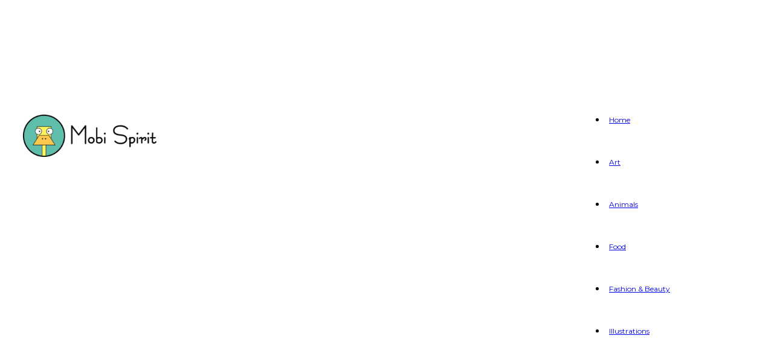

--- FILE ---
content_type: application/javascript; charset=utf-8
request_url: https://fundingchoicesmessages.google.com/f/AGSKWxVcUkWRlzL_N6N6PL3savqjX2rTQYBmnDVv-yJanWYNUJSUSYHjSI5m4-tSRfjNH3z3KA0u10ulxp8TFSJnOqNnIkltwdtcxaxIWCq8Vukzh5VVMXVpxYAScDnFZXOV1HzOOtm2nm904BVtW5fvPnGSxiY9oTYROShmBQRlgHuZg5Q4xF3AF9yc2bXP/_/adblockchecker..us/ads//sponsor-ad/fleshlightcash_/ads4j.
body_size: -1285
content:
window['582efb9e-f347-43fa-8c12-1a30ea0218e3'] = true;